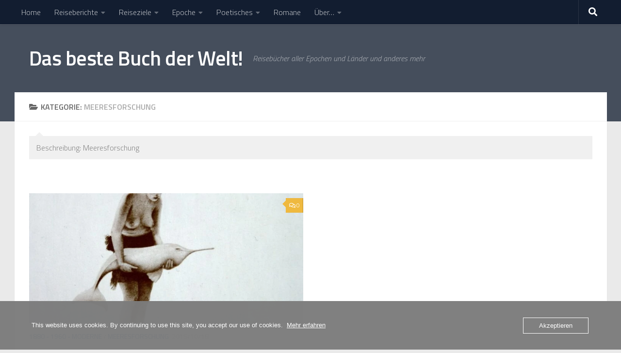

--- FILE ---
content_type: text/html; charset=UTF-8
request_url: https://dasbestebuchderwelt.de/category/fachgebiet/meeresforschung/
body_size: 19567
content:
<!DOCTYPE html>
<html class="no-js" lang="de">
<head>
  <meta charset="UTF-8">
  <meta name="viewport" content="width=device-width, initial-scale=1.0">
  <link rel="profile" href="https://gmpg.org/xfn/11" />
  <link rel="pingback" href="https://dasbestebuchderwelt.de/xmlrpc.php">

  <meta name='robots' content='index, follow, max-image-preview:large, max-snippet:-1, max-video-preview:-1' />
<script>document.documentElement.className = document.documentElement.className.replace("no-js","js");</script>

	<!-- This site is optimized with the Yoast SEO plugin v26.8 - https://yoast.com/product/yoast-seo-wordpress/ -->
	<title>Meeresforchung Archives - Das beste Buch der Welt!</title>
	<meta name="description" content="Bücher, die von Meeresforschung handeln" />
	<link rel="canonical" href="https://dasbestebuchderwelt.de/category/fachgebiet/meeresforschung/" />
	<meta property="og:locale" content="de_DE" />
	<meta property="og:type" content="article" />
	<meta property="og:title" content="Meeresforchung Archives - Das beste Buch der Welt!" />
	<meta property="og:description" content="Bücher, die von Meeresforschung handeln" />
	<meta property="og:url" content="https://dasbestebuchderwelt.de/category/fachgebiet/meeresforschung/" />
	<meta property="og:site_name" content="Das beste Buch der Welt!" />
	<meta property="og:image" content="https://usercontent.one/wp/dasbestebuchderwelt.de/wp-content/uploads/2014/04/1-imgp2994.jpg?media=1728147669" />
	<meta property="og:image:width" content="300" />
	<meta property="og:image:height" content="284" />
	<meta property="og:image:type" content="image/jpeg" />
	<meta name="twitter:card" content="summary_large_image" />
	<meta name="twitter:site" content="@goldpilz" />
	<script type="application/ld+json" class="yoast-schema-graph">{"@context":"https://schema.org","@graph":[{"@type":"CollectionPage","@id":"https://dasbestebuchderwelt.de/category/fachgebiet/meeresforschung/","url":"https://dasbestebuchderwelt.de/category/fachgebiet/meeresforschung/","name":"Meeresforchung Archives - Das beste Buch der Welt!","isPartOf":{"@id":"https://dasbestebuchderwelt.de/#website"},"primaryImageOfPage":{"@id":"https://dasbestebuchderwelt.de/category/fachgebiet/meeresforschung/#primaryimage"},"image":{"@id":"https://dasbestebuchderwelt.de/category/fachgebiet/meeresforschung/#primaryimage"},"thumbnailUrl":"https://dasbestebuchderwelt.de/wp-content/uploads/2015/10/maedchen-mit-flussdelphin-titelseite-von-der-geist-in-den-wassern.jpg","description":"Bücher, die von Meeresforschung handeln","breadcrumb":{"@id":"https://dasbestebuchderwelt.de/category/fachgebiet/meeresforschung/#breadcrumb"},"inLanguage":"de"},{"@type":"ImageObject","inLanguage":"de","@id":"https://dasbestebuchderwelt.de/category/fachgebiet/meeresforschung/#primaryimage","url":"https://dasbestebuchderwelt.de/wp-content/uploads/2015/10/maedchen-mit-flussdelphin-titelseite-von-der-geist-in-den-wassern.jpg","contentUrl":"https://dasbestebuchderwelt.de/wp-content/uploads/2015/10/maedchen-mit-flussdelphin-titelseite-von-der-geist-in-den-wassern.jpg","width":1280,"height":969,"caption":"Mädchen mit Flußdelphin - Titelseite von Der Geist in den Wassern"},{"@type":"BreadcrumbList","@id":"https://dasbestebuchderwelt.de/category/fachgebiet/meeresforschung/#breadcrumb","itemListElement":[{"@type":"ListItem","position":1,"name":"Startseite","item":"https://dasbestebuchderwelt.de/"},{"@type":"ListItem","position":2,"name":"Fachgebiet","item":"https://dasbestebuchderwelt.de/category/fachgebiet/"},{"@type":"ListItem","position":3,"name":"Meeresforschung"}]},{"@type":"WebSite","@id":"https://dasbestebuchderwelt.de/#website","url":"https://dasbestebuchderwelt.de/","name":"Das beste Buch der Welt!","description":"Reisebücher aller Epochen und Länder und anderes mehr","publisher":{"@id":"https://dasbestebuchderwelt.de/#/schema/person/dd7d86202f92b27f19add051f5d0c7c1"},"potentialAction":[{"@type":"SearchAction","target":{"@type":"EntryPoint","urlTemplate":"https://dasbestebuchderwelt.de/?s={search_term_string}"},"query-input":{"@type":"PropertyValueSpecification","valueRequired":true,"valueName":"search_term_string"}}],"inLanguage":"de"},{"@type":["Person","Organization"],"@id":"https://dasbestebuchderwelt.de/#/schema/person/dd7d86202f92b27f19add051f5d0c7c1","name":"Christian Schoen","logo":{"@id":"https://dasbestebuchderwelt.de/#/schema/person/image/"},"sameAs":["https://dasbestebuchderwelt.de","https://x.com/@goldpilz"]}]}</script>
	<!-- / Yoast SEO plugin. -->


<link rel='dns-prefetch' href='//www.googletagmanager.com' />
<link rel='dns-prefetch' href='//pagead2.googlesyndication.com' />
<link rel="alternate" type="application/rss+xml" title="Das beste Buch der Welt! &raquo; Feed" href="https://dasbestebuchderwelt.de/feed/" />
<link rel="alternate" type="application/rss+xml" title="Das beste Buch der Welt! &raquo; Kommentar-Feed" href="https://dasbestebuchderwelt.de/comments/feed/" />
<link id="hu-user-gfont" href="//fonts.googleapis.com/css?family=Titillium+Web:400,400italic,300italic,300,600&subset=latin,latin-ext" rel="stylesheet" type="text/css"><link rel="alternate" type="application/rss+xml" title="Das beste Buch der Welt! &raquo; Kategorie-Feed für Meeresforschung" href="https://dasbestebuchderwelt.de/category/fachgebiet/meeresforschung/feed/" />
<style id='wp-img-auto-sizes-contain-inline-css'>
img:is([sizes=auto i],[sizes^="auto," i]){contain-intrinsic-size:3000px 1500px}
/*# sourceURL=wp-img-auto-sizes-contain-inline-css */
</style>
<style id='wp-emoji-styles-inline-css'>

	img.wp-smiley, img.emoji {
		display: inline !important;
		border: none !important;
		box-shadow: none !important;
		height: 1em !important;
		width: 1em !important;
		margin: 0 0.07em !important;
		vertical-align: -0.1em !important;
		background: none !important;
		padding: 0 !important;
	}
/*# sourceURL=wp-emoji-styles-inline-css */
</style>
<link rel='stylesheet' id='wp-block-library-css' href='https://dasbestebuchderwelt.de/wp-includes/css/dist/block-library/style.min.css?ver=6.9' media='all' />
<style id='global-styles-inline-css'>
:root{--wp--preset--aspect-ratio--square: 1;--wp--preset--aspect-ratio--4-3: 4/3;--wp--preset--aspect-ratio--3-4: 3/4;--wp--preset--aspect-ratio--3-2: 3/2;--wp--preset--aspect-ratio--2-3: 2/3;--wp--preset--aspect-ratio--16-9: 16/9;--wp--preset--aspect-ratio--9-16: 9/16;--wp--preset--color--black: #000000;--wp--preset--color--cyan-bluish-gray: #abb8c3;--wp--preset--color--white: #ffffff;--wp--preset--color--pale-pink: #f78da7;--wp--preset--color--vivid-red: #cf2e2e;--wp--preset--color--luminous-vivid-orange: #ff6900;--wp--preset--color--luminous-vivid-amber: #fcb900;--wp--preset--color--light-green-cyan: #7bdcb5;--wp--preset--color--vivid-green-cyan: #00d084;--wp--preset--color--pale-cyan-blue: #8ed1fc;--wp--preset--color--vivid-cyan-blue: #0693e3;--wp--preset--color--vivid-purple: #9b51e0;--wp--preset--gradient--vivid-cyan-blue-to-vivid-purple: linear-gradient(135deg,rgb(6,147,227) 0%,rgb(155,81,224) 100%);--wp--preset--gradient--light-green-cyan-to-vivid-green-cyan: linear-gradient(135deg,rgb(122,220,180) 0%,rgb(0,208,130) 100%);--wp--preset--gradient--luminous-vivid-amber-to-luminous-vivid-orange: linear-gradient(135deg,rgb(252,185,0) 0%,rgb(255,105,0) 100%);--wp--preset--gradient--luminous-vivid-orange-to-vivid-red: linear-gradient(135deg,rgb(255,105,0) 0%,rgb(207,46,46) 100%);--wp--preset--gradient--very-light-gray-to-cyan-bluish-gray: linear-gradient(135deg,rgb(238,238,238) 0%,rgb(169,184,195) 100%);--wp--preset--gradient--cool-to-warm-spectrum: linear-gradient(135deg,rgb(74,234,220) 0%,rgb(151,120,209) 20%,rgb(207,42,186) 40%,rgb(238,44,130) 60%,rgb(251,105,98) 80%,rgb(254,248,76) 100%);--wp--preset--gradient--blush-light-purple: linear-gradient(135deg,rgb(255,206,236) 0%,rgb(152,150,240) 100%);--wp--preset--gradient--blush-bordeaux: linear-gradient(135deg,rgb(254,205,165) 0%,rgb(254,45,45) 50%,rgb(107,0,62) 100%);--wp--preset--gradient--luminous-dusk: linear-gradient(135deg,rgb(255,203,112) 0%,rgb(199,81,192) 50%,rgb(65,88,208) 100%);--wp--preset--gradient--pale-ocean: linear-gradient(135deg,rgb(255,245,203) 0%,rgb(182,227,212) 50%,rgb(51,167,181) 100%);--wp--preset--gradient--electric-grass: linear-gradient(135deg,rgb(202,248,128) 0%,rgb(113,206,126) 100%);--wp--preset--gradient--midnight: linear-gradient(135deg,rgb(2,3,129) 0%,rgb(40,116,252) 100%);--wp--preset--font-size--small: 13px;--wp--preset--font-size--medium: 20px;--wp--preset--font-size--large: 36px;--wp--preset--font-size--x-large: 42px;--wp--preset--spacing--20: 0.44rem;--wp--preset--spacing--30: 0.67rem;--wp--preset--spacing--40: 1rem;--wp--preset--spacing--50: 1.5rem;--wp--preset--spacing--60: 2.25rem;--wp--preset--spacing--70: 3.38rem;--wp--preset--spacing--80: 5.06rem;--wp--preset--shadow--natural: 6px 6px 9px rgba(0, 0, 0, 0.2);--wp--preset--shadow--deep: 12px 12px 50px rgba(0, 0, 0, 0.4);--wp--preset--shadow--sharp: 6px 6px 0px rgba(0, 0, 0, 0.2);--wp--preset--shadow--outlined: 6px 6px 0px -3px rgb(255, 255, 255), 6px 6px rgb(0, 0, 0);--wp--preset--shadow--crisp: 6px 6px 0px rgb(0, 0, 0);}:where(.is-layout-flex){gap: 0.5em;}:where(.is-layout-grid){gap: 0.5em;}body .is-layout-flex{display: flex;}.is-layout-flex{flex-wrap: wrap;align-items: center;}.is-layout-flex > :is(*, div){margin: 0;}body .is-layout-grid{display: grid;}.is-layout-grid > :is(*, div){margin: 0;}:where(.wp-block-columns.is-layout-flex){gap: 2em;}:where(.wp-block-columns.is-layout-grid){gap: 2em;}:where(.wp-block-post-template.is-layout-flex){gap: 1.25em;}:where(.wp-block-post-template.is-layout-grid){gap: 1.25em;}.has-black-color{color: var(--wp--preset--color--black) !important;}.has-cyan-bluish-gray-color{color: var(--wp--preset--color--cyan-bluish-gray) !important;}.has-white-color{color: var(--wp--preset--color--white) !important;}.has-pale-pink-color{color: var(--wp--preset--color--pale-pink) !important;}.has-vivid-red-color{color: var(--wp--preset--color--vivid-red) !important;}.has-luminous-vivid-orange-color{color: var(--wp--preset--color--luminous-vivid-orange) !important;}.has-luminous-vivid-amber-color{color: var(--wp--preset--color--luminous-vivid-amber) !important;}.has-light-green-cyan-color{color: var(--wp--preset--color--light-green-cyan) !important;}.has-vivid-green-cyan-color{color: var(--wp--preset--color--vivid-green-cyan) !important;}.has-pale-cyan-blue-color{color: var(--wp--preset--color--pale-cyan-blue) !important;}.has-vivid-cyan-blue-color{color: var(--wp--preset--color--vivid-cyan-blue) !important;}.has-vivid-purple-color{color: var(--wp--preset--color--vivid-purple) !important;}.has-black-background-color{background-color: var(--wp--preset--color--black) !important;}.has-cyan-bluish-gray-background-color{background-color: var(--wp--preset--color--cyan-bluish-gray) !important;}.has-white-background-color{background-color: var(--wp--preset--color--white) !important;}.has-pale-pink-background-color{background-color: var(--wp--preset--color--pale-pink) !important;}.has-vivid-red-background-color{background-color: var(--wp--preset--color--vivid-red) !important;}.has-luminous-vivid-orange-background-color{background-color: var(--wp--preset--color--luminous-vivid-orange) !important;}.has-luminous-vivid-amber-background-color{background-color: var(--wp--preset--color--luminous-vivid-amber) !important;}.has-light-green-cyan-background-color{background-color: var(--wp--preset--color--light-green-cyan) !important;}.has-vivid-green-cyan-background-color{background-color: var(--wp--preset--color--vivid-green-cyan) !important;}.has-pale-cyan-blue-background-color{background-color: var(--wp--preset--color--pale-cyan-blue) !important;}.has-vivid-cyan-blue-background-color{background-color: var(--wp--preset--color--vivid-cyan-blue) !important;}.has-vivid-purple-background-color{background-color: var(--wp--preset--color--vivid-purple) !important;}.has-black-border-color{border-color: var(--wp--preset--color--black) !important;}.has-cyan-bluish-gray-border-color{border-color: var(--wp--preset--color--cyan-bluish-gray) !important;}.has-white-border-color{border-color: var(--wp--preset--color--white) !important;}.has-pale-pink-border-color{border-color: var(--wp--preset--color--pale-pink) !important;}.has-vivid-red-border-color{border-color: var(--wp--preset--color--vivid-red) !important;}.has-luminous-vivid-orange-border-color{border-color: var(--wp--preset--color--luminous-vivid-orange) !important;}.has-luminous-vivid-amber-border-color{border-color: var(--wp--preset--color--luminous-vivid-amber) !important;}.has-light-green-cyan-border-color{border-color: var(--wp--preset--color--light-green-cyan) !important;}.has-vivid-green-cyan-border-color{border-color: var(--wp--preset--color--vivid-green-cyan) !important;}.has-pale-cyan-blue-border-color{border-color: var(--wp--preset--color--pale-cyan-blue) !important;}.has-vivid-cyan-blue-border-color{border-color: var(--wp--preset--color--vivid-cyan-blue) !important;}.has-vivid-purple-border-color{border-color: var(--wp--preset--color--vivid-purple) !important;}.has-vivid-cyan-blue-to-vivid-purple-gradient-background{background: var(--wp--preset--gradient--vivid-cyan-blue-to-vivid-purple) !important;}.has-light-green-cyan-to-vivid-green-cyan-gradient-background{background: var(--wp--preset--gradient--light-green-cyan-to-vivid-green-cyan) !important;}.has-luminous-vivid-amber-to-luminous-vivid-orange-gradient-background{background: var(--wp--preset--gradient--luminous-vivid-amber-to-luminous-vivid-orange) !important;}.has-luminous-vivid-orange-to-vivid-red-gradient-background{background: var(--wp--preset--gradient--luminous-vivid-orange-to-vivid-red) !important;}.has-very-light-gray-to-cyan-bluish-gray-gradient-background{background: var(--wp--preset--gradient--very-light-gray-to-cyan-bluish-gray) !important;}.has-cool-to-warm-spectrum-gradient-background{background: var(--wp--preset--gradient--cool-to-warm-spectrum) !important;}.has-blush-light-purple-gradient-background{background: var(--wp--preset--gradient--blush-light-purple) !important;}.has-blush-bordeaux-gradient-background{background: var(--wp--preset--gradient--blush-bordeaux) !important;}.has-luminous-dusk-gradient-background{background: var(--wp--preset--gradient--luminous-dusk) !important;}.has-pale-ocean-gradient-background{background: var(--wp--preset--gradient--pale-ocean) !important;}.has-electric-grass-gradient-background{background: var(--wp--preset--gradient--electric-grass) !important;}.has-midnight-gradient-background{background: var(--wp--preset--gradient--midnight) !important;}.has-small-font-size{font-size: var(--wp--preset--font-size--small) !important;}.has-medium-font-size{font-size: var(--wp--preset--font-size--medium) !important;}.has-large-font-size{font-size: var(--wp--preset--font-size--large) !important;}.has-x-large-font-size{font-size: var(--wp--preset--font-size--x-large) !important;}
/*# sourceURL=global-styles-inline-css */
</style>

<style id='classic-theme-styles-inline-css'>
/*! This file is auto-generated */
.wp-block-button__link{color:#fff;background-color:#32373c;border-radius:9999px;box-shadow:none;text-decoration:none;padding:calc(.667em + 2px) calc(1.333em + 2px);font-size:1.125em}.wp-block-file__button{background:#32373c;color:#fff;text-decoration:none}
/*# sourceURL=/wp-includes/css/classic-themes.min.css */
</style>
<link rel='stylesheet' id='oc_cb_css_fr-css' href='https://usercontent.one/wp/dasbestebuchderwelt.de/wp-content/plugins/onecom-themes-plugins/assets/min-css/cookie-banner-frontend.min.css?ver=5.0.1&media=1728147669' media='all' />
<link rel='stylesheet' id='hph-front-style-css' href='https://usercontent.one/wp/dasbestebuchderwelt.de/wp-content/themes/hueman-pro/addons/assets/front/css/hph-front.min.css?ver=1.4.29&media=1728147669' media='all' />
<link rel='stylesheet' id='hueman-main-style-css' href='https://usercontent.one/wp/dasbestebuchderwelt.de/wp-content/themes/hueman-pro/assets/front/css/main.css?ver=1.4.29&media=1728147669' media='all' />
<style id='hueman-main-style-inline-css'>
body { font-family:'Titillium Web', Arial, sans-serif;font-size:1.00rem }
@media only screen and (min-width: 720px) {
        .nav > li { font-size:1.00rem; }
      }
.container-inner { max-width: 1221px; }
::selection { background-color: #1e73be; }
::-moz-selection { background-color: #1e73be; }
a,
a>span.hu-external::after,
.themeform label .required,
#flexslider-featured .flex-direction-nav .flex-next:hover,
#flexslider-featured .flex-direction-nav .flex-prev:hover,
.post-hover:hover .post-title a,
.post-title a:hover,
.sidebar.s1 .post-nav li a:hover i,
.content .post-nav li a:hover i,
.post-related a:hover,
.sidebar.s1 .widget_rss ul li a,
#footer .widget_rss ul li a,
.sidebar.s1 .widget_calendar a,
#footer .widget_calendar a,
.sidebar.s1 .alx-tab .tab-item-category a,
.sidebar.s1 .alx-posts .post-item-category a,
.sidebar.s1 .alx-tab li:hover .tab-item-title a,
.sidebar.s1 .alx-tab li:hover .tab-item-comment a,
.sidebar.s1 .alx-posts li:hover .post-item-title a,
#footer .alx-tab .tab-item-category a,
#footer .alx-posts .post-item-category a,
#footer .alx-tab li:hover .tab-item-title a,
#footer .alx-tab li:hover .tab-item-comment a,
#footer .alx-posts li:hover .post-item-title a,
.comment-tabs li.active a,
.comment-awaiting-moderation,
.child-menu a:hover,
.child-menu .current_page_item > a,
.wp-pagenavi a{ color: #1e73be; }

input[type="submit"],
.themeform button[type="submit"],
.sidebar.s1 .sidebar-top,
.sidebar.s1 .sidebar-toggle,
#flexslider-featured .flex-control-nav li a.flex-active,
.post-tags a:hover,
.sidebar.s1 .widget_calendar caption,
#footer .widget_calendar caption,
.author-bio .bio-avatar:after,
.commentlist li.bypostauthor > .comment-body:after,
.commentlist li.comment-author-admin > .comment-body:after{ background-color: #1e73be; }

.post-format .format-container { border-color: #1e73be; }
.sidebar.s1 .alx-tabs-nav li.active a,
#footer .alx-tabs-nav li.active a,
.comment-tabs li.active a,
.wp-pagenavi a:hover,
.wp-pagenavi a:active,
.wp-pagenavi span.current{ border-bottom-color: #1e73be!important; }

.is-scrolled #header #nav-mobile { background-color: #454e5c; background-color: rgba(69,78,92,0.90) }
body { background-color: #eaeaea; }
/*# sourceURL=hueman-main-style-inline-css */
</style>
<link rel='stylesheet' id='dashicons-css' href='https://dasbestebuchderwelt.de/wp-includes/css/dashicons.min.css?ver=6.9' media='all' />
<link rel='stylesheet' id='a-z-listing-css' href='https://usercontent.one/wp/dasbestebuchderwelt.de/wp-content/plugins/a-z-listing/css/a-z-listing-default.css?ver=4.3.1&media=1728147669' media='all' />
<script src="https://dasbestebuchderwelt.de/wp-includes/js/jquery/jquery.min.js?ver=3.7.1" id="jquery-core-js"></script>
<script src="https://dasbestebuchderwelt.de/wp-includes/js/jquery/jquery-migrate.min.js?ver=3.4.1" id="jquery-migrate-js"></script>
<script src="https://usercontent.one/wp/dasbestebuchderwelt.de/wp-content/themes/hueman-pro/assets/front/js/libs/mobile-detect.min.js?ver=1.4.29&media=1728147669" id="mobile-detect-js" defer></script>
<link rel="https://api.w.org/" href="https://dasbestebuchderwelt.de/wp-json/" /><link rel="alternate" title="JSON" type="application/json" href="https://dasbestebuchderwelt.de/wp-json/wp/v2/categories/727" /><link rel="EditURI" type="application/rsd+xml" title="RSD" href="https://dasbestebuchderwelt.de/xmlrpc.php?rsd" />
<meta name="generator" content="WordPress 6.9" />
<meta name="generator" content="Site Kit by Google 1.171.0" /><style>[class*=" icon-oc-"],[class^=icon-oc-]{speak:none;font-style:normal;font-weight:400;font-variant:normal;text-transform:none;line-height:1;-webkit-font-smoothing:antialiased;-moz-osx-font-smoothing:grayscale}.icon-oc-one-com-white-32px-fill:before{content:"901"}.icon-oc-one-com:before{content:"900"}#one-com-icon,.toplevel_page_onecom-wp .wp-menu-image{speak:none;display:flex;align-items:center;justify-content:center;text-transform:none;line-height:1;-webkit-font-smoothing:antialiased;-moz-osx-font-smoothing:grayscale}.onecom-wp-admin-bar-item>a,.toplevel_page_onecom-wp>.wp-menu-name{font-size:16px;font-weight:400;line-height:1}.toplevel_page_onecom-wp>.wp-menu-name img{width:69px;height:9px;}.wp-submenu-wrap.wp-submenu>.wp-submenu-head>img{width:88px;height:auto}.onecom-wp-admin-bar-item>a img{height:7px!important}.onecom-wp-admin-bar-item>a img,.toplevel_page_onecom-wp>.wp-menu-name img{opacity:.8}.onecom-wp-admin-bar-item.hover>a img,.toplevel_page_onecom-wp.wp-has-current-submenu>.wp-menu-name img,li.opensub>a.toplevel_page_onecom-wp>.wp-menu-name img{opacity:1}#one-com-icon:before,.onecom-wp-admin-bar-item>a:before,.toplevel_page_onecom-wp>.wp-menu-image:before{content:'';position:static!important;background-color:rgba(240,245,250,.4);border-radius:102px;width:18px;height:18px;padding:0!important}.onecom-wp-admin-bar-item>a:before{width:14px;height:14px}.onecom-wp-admin-bar-item.hover>a:before,.toplevel_page_onecom-wp.opensub>a>.wp-menu-image:before,.toplevel_page_onecom-wp.wp-has-current-submenu>.wp-menu-image:before{background-color:#76b82a}.onecom-wp-admin-bar-item>a{display:inline-flex!important;align-items:center;justify-content:center}#one-com-logo-wrapper{font-size:4em}#one-com-icon{vertical-align:middle}.imagify-welcome{display:none !important;}</style><script>document.createElement( "picture" );if(!window.HTMLPictureElement && document.addEventListener) {window.addEventListener("DOMContentLoaded", function() {var s = document.createElement("script");s.src = "https://usercontent.one/wp/dasbestebuchderwelt.de/wp-content/plugins/webp-express/js/picturefill.min.js";document.body?media=1728147669.appendChild(s);});}</script>    <link rel="preload" as="font" type="font/woff2" href="https://usercontent.one/wp/dasbestebuchderwelt.de/wp-content/themes/hueman-pro/assets/front/webfonts/fa-brands-400.woff2?v=5.15.2&media=1728147669" crossorigin="anonymous"/>
    <link rel="preload" as="font" type="font/woff2" href="https://usercontent.one/wp/dasbestebuchderwelt.de/wp-content/themes/hueman-pro/assets/front/webfonts/fa-regular-400.woff2?v=5.15.2&media=1728147669" crossorigin="anonymous"/>
    <link rel="preload" as="font" type="font/woff2" href="https://usercontent.one/wp/dasbestebuchderwelt.de/wp-content/themes/hueman-pro/assets/front/webfonts/fa-solid-900.woff2?v=5.15.2&media=1728147669" crossorigin="anonymous"/>
  <!--[if lt IE 9]>
<script src="https://usercontent.one/wp/dasbestebuchderwelt.de/wp-content/themes/hueman-pro/assets/front/js/ie/html5shiv-printshiv.min.js?media=1728147669"></script>
<script src="https://usercontent.one/wp/dasbestebuchderwelt.de/wp-content/themes/hueman-pro/assets/front/js/ie/selectivizr.js?media=1728147669"></script>
<![endif]-->

<!-- Durch Site Kit hinzugefügte Google AdSense Metatags -->
<meta name="google-adsense-platform-account" content="ca-host-pub-2644536267352236">
<meta name="google-adsense-platform-domain" content="sitekit.withgoogle.com">
<!-- Beende durch Site Kit hinzugefügte Google AdSense Metatags -->
<!-- Es ist keine amphtml-Version verfügbar für diese URL. -->
<!-- Von Site Kit hinzugefügtes Google-AdSense-Snippet -->
<script async src="https://pagead2.googlesyndication.com/pagead/js/adsbygoogle.js?client=ca-pub-8857261194681255&amp;host=ca-host-pub-2644536267352236" crossorigin="anonymous"></script>

<!-- Ende des von Site Kit hinzugefügten Google-AdSense-Snippets -->
<!-- Global site tag (gtag.js) - Google Analytics -->
<script async src="https://www.googletagmanager.com/gtag/js?id=G-2P269B6JWF"></script>
<script>
  window.dataLayer = window.dataLayer || [];
  function gtag(){dataLayer.push(arguments);}
  gtag('js', new Date());

  gtag('config', 'G-2P269B6JWF');
</script><link rel="icon" href="https://usercontent.one/wp/dasbestebuchderwelt.de/wp-content/uploads/2013/02/cropped-favicon-32x32.gif?media=1728147669" sizes="32x32" />
<link rel="icon" href="https://usercontent.one/wp/dasbestebuchderwelt.de/wp-content/uploads/2013/02/cropped-favicon-192x192.gif?media=1728147669" sizes="192x192" />
<link rel="apple-touch-icon" href="https://usercontent.one/wp/dasbestebuchderwelt.de/wp-content/uploads/2013/02/cropped-favicon-180x180.gif?media=1728147669" />
<meta name="msapplication-TileImage" content="https://usercontent.one/wp/dasbestebuchderwelt.de/wp-content/uploads/2013/02/cropped-favicon-270x270.gif?media=1728147669" />
		<style id="wp-custom-css">
			.wp-block-quote.is-style-large {
    margin: 30px 0 65px;
    padding: 3em 1em;
}
.entry.excerpt {
     color: black;
}
body{color: black;}
.wp-block-advanced-gutenberg-blocks-clicktotweet__content {
    background: #e9eff3;
    padding: 1.3em 4em 1.3em 1.3em;
    color: #191e23;
    font-size: 1.3em;
    border-top-right-radius: 3px;
    border-top-left-radius: 3px;
}
.clicktotweet_green {
	background: greenyellow;
    padding: 1.3em 4em 1.3em 1.3em;
    color: #191e23;
    font-size: 1.3em;
    border-top-right-radius: 3px;
    border-top-left-radius: 3px;
}
#eu-cookie-law {
    background-color: #d20000;
    border: 1px solid #dedede;
    color: #eee;
    font-size: 12px;
    line-height: 1.5;
    overflow: hidden;
    padding: 6px 6px 6px 15px;
    position: relative;
}

.wpp-list li {
    overflow: hidden;
    float: none;
    clear: both;
    margin-top: 5px;
}
.wp-block-embed  {
		background: green;
    padding: 1.3em 1.3em 1.3em 1.3em;
    color: red;
	  background-color: lightskyblue ;
    border: 2px dashed grey ;
border: 1;
}
img, h2, h3, h4, h5 h6 {
    margin-top: 40px;
    padding: 0;
    border: 0;
    font: inherit;
    vertical-align: baseline;
}		</style>
		            <style id="appearing-animation-css" type="text/css">
                   /* Bottom to top keyframes */
                  @-webkit-keyframes btt-fade-in {
                        from{ -webkit-transform: translate3d(0, 100%, 0); opacity: 0; }
                        99% { -webkit-transform: translate3d(0, 0, 0); }
                        to { opacity: 1; }
                  }
                  @-moz-keyframes btt-fade-in {
                        from{ -moz-transform: translate3d(0, 100%, 0); opacity: 0; }
                        99% { -moz-transform: translate3d(0, 0, 0); }
                        to { opacity: 1; }
                  }

                  @-o-keyframes btt-fade-in {
                        from{ -o-transform: translate3d(0, 100%, 0); opacity: 0; }
                        99% { -o-transform: translate3d(0, 0, 0); }
                        to { opacity: 1; }
                  }

                  @keyframes btt-fade-in {
                        from { transform: translate3d(0, 100%, 0); opacity: 0; }
                        99% { transform: translate3d(0, 0, 0); }
                        to { opacity: 1; }
                  }
                  /*
                  * Hack: since ie11 doesn't animate 3d transforms in the right way
                  * with this specific vendor we override the non prefixes keyframes btt-in
                  * only for ms
                  */
                  @-ms-keyframes btt-fade-in {
                        from { transform: translate(0, 100%);  opacity: 0; }
                        99% { transform: translate(0, 0); }
                        to { opacity: 1; }
                  }



                  /* to allow the post-inner border and box shadow */
                  #grid-wrapper .grid-item  { overflow: visible; }

                  /* apply the overflow hidden to the post-inner as we had to remove from the article.grid-item
                  * see rule above
                  */
                  #grid-wrapper .post-row  {  overflow: hidden; }
                  /* apply the overflow hidden to the post-inner as we had to remove from the article.grid-item
                  * see rule above
                  */
                  #grid-wrapper .grid-item .post-inner {
                        overflow: hidden;
                        opacity: 0;
                        -webkit-animation-duration: 0.8s;
                           -moz-animation-duration: 0.8s;
                             -o-animation-duration: 0.8s;
                                animation-duration: 0.8s;
                        -webkit-perspective: 1000;
                        -webkit-backface-visibility: hidden;
                           -moz-backface-visibility: hidden;
                             -o-backface-visibility: hidden;
                            -ms-backface-visibility: hidden;
                                backface-visibility: hidden;
                  -webkit-animation-timing-function: ease-in-out;
                     -moz-animation-timing-function: ease-in-out;
                       -o-animation-timing-function: ease-in-out;
                          animation-timing-function: ease-in-out;
                        -webkit-animation-fill-mode: forwards;
                           -moz-animation-fill-mode: forwards;
                             -o-animation-fill-mode: forwards;
                                animation-fill-mode: forwards;
                  }

                  /*
                  * Consider to use modernizr for feature detection
                  */
                  .no-cssanimations #grid-wrapper .grid-item .post-inner { opacity: 1;}

                  /*
                  * .start_animation here is "hardcoded",
                  * we might want to have different animations in the future
                  */
                  #grid-wrapper .grid-item .post-inner.start_animation {
                        -webkit-animation-name: btt-fade-in;
                           -moz-animation-name: btt-fade-in;
                             -o-animation-name: btt-fade-in;
                                animation-name: btt-fade-in;
                                overflow: hidden;
                  }

                  #grid-wrapper .grid-item .post-inner.end_animation {opacity: 1;}

            </style>
                        <style id="grids-css" type="text/css">
                .post-list .grid-item {float: left; }
                .cols-1 .grid-item { width: 100%; }
                .cols-2 .grid-item { width: 50%; }
                .cols-3 .grid-item { width: 33.3%; }
                .cols-4 .grid-item { width: 25%; }
                @media only screen and (max-width: 719px) {
                      #grid-wrapper .grid-item{
                        width: 100%;
                      }
                }
            </style>
                        <style id="infinite-css" type="text/css">

                  #grid-wrapper.post-list.group [class*="infinite-view-"] {
                        float: left;
                        width: 100%;
                  }


                  /* reset */
                  .post-list [class*="infinite-view-"] .post-row:last-child {
                      border-bottom: 1px solid #eee;
                      margin-bottom: 30px;
                  }

                  .post-list [class*="infinite-view-"]:last-of-type .post-row:last-child {
                      border-width: 0px;
                      margin-bottom: 0px;
                  }

                  /* add a little space at the bottom for the infinite handle button displayed in absolute positioning */
                  .hu-infinite-scroll-on #grid-wrapper {
                    padding-bottom: 50px;
                  }
                  #infinite-handle {
                      text-align: center;
                      width: 100%;
                      position: absolute;
                      bottom: 30px;
                  }
                  #infinite-handle .btn-skin {
                    background-color: #1e73be;
                  }
                  #infinite-handle a {
                      text-transform: uppercase;
                      font-size: 0.9em;
                  }
                  #infinite-handle a:hover{
                    color: #fff;
                    text-decoration: underline;
                  }

            </style>
            </head>

<body data-rsssl=1 class="archive category category-meeresforschung category-727 wp-embed-responsive wp-theme-hueman-pro col-1c full-width topbar-enabled header-desktop-sticky header-mobile-sticky hu-fa-not-loaded hueman-pro-1-4-29 unknown hu-infinite-scroll-on">
<div id="wrapper">
  <a class="screen-reader-text skip-link" href="#content">Unter dem Inhalt</a>
  
  <header id="header" class="top-menu-mobile-on one-mobile-menu top_menu header-ads-desktop  topbar-transparent no-header-img">
        <nav class="nav-container group mobile-menu mobile-sticky " id="nav-mobile" data-menu-id="header-1">
  <div class="mobile-title-logo-in-header"><p class="site-title">                  <a class="custom-logo-link" href="https://dasbestebuchderwelt.de/" rel="home" title="Das beste Buch der Welt! | Startseite">Das beste Buch der Welt!</a>                </p></div>
        
                    <!-- <div class="ham__navbar-toggler collapsed" aria-expanded="false">
          <div class="ham__navbar-span-wrapper">
            <span class="ham-toggler-menu__span"></span>
          </div>
        </div> -->
        <button class="ham__navbar-toggler-two collapsed" title="Menu" aria-expanded="false">
          <span class="ham__navbar-span-wrapper">
            <span class="line line-1"></span>
            <span class="line line-2"></span>
            <span class="line line-3"></span>
          </span>
        </button>
            
      <div class="nav-text"></div>
      <div class="nav-wrap container">
                  <ul class="nav container-inner group mobile-search">
                            <li>
                  <form role="search" method="get" class="search-form" action="https://dasbestebuchderwelt.de/">
				<label>
					<span class="screen-reader-text">Suche nach:</span>
					<input type="search" class="search-field" placeholder="Suchen …" value="" name="s" />
				</label>
				<input type="submit" class="search-submit" value="Suchen" />
			</form>                </li>
                      </ul>
                <ul id="menu-menue" class="nav container-inner group"><li id="menu-item-7142" class="menu-item menu-item-type-custom menu-item-object-custom menu-item-home menu-item-7142"><a href="https://dasbestebuchderwelt.de">Home</a></li>
<li id="menu-item-567" class="menu-item menu-item-type-taxonomy menu-item-object-category menu-item-has-children menu-item-567"><a href="https://dasbestebuchderwelt.de/category/reise/">Reiseberichte</a>
<ul class="sub-menu">
	<li id="menu-item-4795" class="menu-item menu-item-type-taxonomy menu-item-object-category menu-item-4795"><a href="https://dasbestebuchderwelt.de/category/reise/abenteuerreise/">Abenteuerreise</a></li>
	<li id="menu-item-4796" class="menu-item menu-item-type-taxonomy menu-item-object-category menu-item-4796"><a href="https://dasbestebuchderwelt.de/category/reise/entdeckungsreise/">Entdeckungsreise</a></li>
	<li id="menu-item-4797" class="menu-item menu-item-type-taxonomy menu-item-object-category menu-item-4797"><a href="https://dasbestebuchderwelt.de/category/reise/expedition/">Expedition</a></li>
	<li id="menu-item-4798" class="menu-item menu-item-type-taxonomy menu-item-object-category menu-item-4798"><a href="https://dasbestebuchderwelt.de/category/reise/forschungsreise/">Forschungsreise</a></li>
	<li id="menu-item-4799" class="menu-item menu-item-type-taxonomy menu-item-object-category menu-item-4799"><a href="https://dasbestebuchderwelt.de/category/reise/pilgerreise/">Pilgerreise</a></li>
	<li id="menu-item-4800" class="menu-item menu-item-type-taxonomy menu-item-object-category menu-item-4800"><a href="https://dasbestebuchderwelt.de/category/reise/studienreise/">Studienreise</a></li>
</ul>
</li>
<li id="menu-item-4871" class="menu-item menu-item-type-taxonomy menu-item-object-category menu-item-has-children menu-item-4871"><a href="https://dasbestebuchderwelt.de/category/reiseziel/">Reiseziele</a>
<ul class="sub-menu">
	<li id="menu-item-4872" class="menu-item menu-item-type-taxonomy menu-item-object-category menu-item-4872"><a href="https://dasbestebuchderwelt.de/category/reiseziel/afrika/">Afrika</a></li>
	<li id="menu-item-4873" class="menu-item menu-item-type-taxonomy menu-item-object-category menu-item-4873"><a href="https://dasbestebuchderwelt.de/category/reiseziel/asien/">Asien</a></li>
	<li id="menu-item-4874" class="menu-item menu-item-type-taxonomy menu-item-object-category menu-item-4874"><a href="https://dasbestebuchderwelt.de/category/reiseziel/europa/">Europa</a></li>
	<li id="menu-item-4876" class="menu-item menu-item-type-taxonomy menu-item-object-category menu-item-4876"><a href="https://dasbestebuchderwelt.de/category/reiseziel/nordamerika/">Nordamerika</a></li>
	<li id="menu-item-4875" class="menu-item menu-item-type-taxonomy menu-item-object-category menu-item-4875"><a href="https://dasbestebuchderwelt.de/category/reiseziel/mittelamerika/">Mittelamerika</a></li>
	<li id="menu-item-4877" class="menu-item menu-item-type-taxonomy menu-item-object-category menu-item-4877"><a href="https://dasbestebuchderwelt.de/category/reiseziel/suedamerika/">Südamerika</a></li>
	<li id="menu-item-4878" class="menu-item menu-item-type-taxonomy menu-item-object-category menu-item-4878"><a href="https://dasbestebuchderwelt.de/category/reiseziel/weltreise/">Weltreise</a></li>
</ul>
</li>
<li id="menu-item-4861" class="menu-item menu-item-type-taxonomy menu-item-object-category menu-item-has-children menu-item-4861"><a href="https://dasbestebuchderwelt.de/category/epoche/">Epoche</a>
<ul class="sub-menu">
	<li id="menu-item-4863" class="menu-item menu-item-type-taxonomy menu-item-object-category menu-item-4863"><a href="https://dasbestebuchderwelt.de/category/epoche/antike/">&#8211; 500 n. Chr. &#8211; Antike</a></li>
	<li id="menu-item-4866" class="menu-item menu-item-type-taxonomy menu-item-object-category menu-item-4866"><a href="https://dasbestebuchderwelt.de/category/epoche/mittelalter/">500 n.Chr. &#8211; 1450 &#8211; Mittelalter</a></li>
	<li id="menu-item-4869" class="menu-item menu-item-type-taxonomy menu-item-object-category menu-item-4869"><a href="https://dasbestebuchderwelt.de/category/epoche/renaissance/">1450 &#8211; 1600 &#8211; Renaissance</a></li>
	<li id="menu-item-4865" class="menu-item menu-item-type-taxonomy menu-item-object-category menu-item-4865"><a href="https://dasbestebuchderwelt.de/category/epoche/barock/">1600 &#8211; 1720 &#8211; Barock</a></li>
	<li id="menu-item-4864" class="menu-item menu-item-type-taxonomy menu-item-object-category menu-item-4864"><a href="https://dasbestebuchderwelt.de/category/epoche/aufklaerung/">1720 &#8211; 1800 &#8211; Aufklärung</a></li>
	<li id="menu-item-4870" class="menu-item menu-item-type-taxonomy menu-item-object-category menu-item-4870"><a href="https://dasbestebuchderwelt.de/category/epoche/romantik/">1800 &#8211; 1880 &#8211; Romantik</a></li>
	<li id="menu-item-4867" class="menu-item menu-item-type-taxonomy menu-item-object-category menu-item-4867"><a href="https://dasbestebuchderwelt.de/category/epoche/moderne/">1880 &#8211; 1960 &#8211; Moderne</a></li>
	<li id="menu-item-4868" class="menu-item menu-item-type-taxonomy menu-item-object-category menu-item-4868"><a href="https://dasbestebuchderwelt.de/category/epoche/postmoderne/">1960 &#8211; 2000 &#8211; Postmoderne</a></li>
	<li id="menu-item-4862" class="menu-item menu-item-type-taxonomy menu-item-object-category menu-item-4862"><a href="https://dasbestebuchderwelt.de/category/epoche/aktuell/">2000 &#8211; bis heute</a></li>
</ul>
</li>
<li id="menu-item-7143" class="menu-item menu-item-type-taxonomy menu-item-object-category menu-item-has-children menu-item-7143"><a href="https://dasbestebuchderwelt.de/category/literatur/gedicht/">Poetisches</a>
<ul class="sub-menu">
	<li id="menu-item-4882" class="menu-item menu-item-type-post_type menu-item-object-page menu-item-4882"><a href="https://dasbestebuchderwelt.de/sprueche-und-zitate-zum-reisen/">Die 100 besten Sprüche und Zitate zum Reisen – Reisezitate – Top 100</a></li>
	<li id="menu-item-7147" class="menu-item menu-item-type-post_type menu-item-object-post menu-item-7147"><a href="https://dasbestebuchderwelt.de/reisegedichte-zum-welttag-der-poesie/">Fünf lustige Reisegedichte</a></li>
	<li id="menu-item-7849" class="menu-item menu-item-type-post_type menu-item-object-post menu-item-7849"><a href="https://dasbestebuchderwelt.de/ernsthafte-reisegedichte-gedichte-zum-reisen/">Sechs wundervolle Reisegedichte – Gedichte zum Reisen</a></li>
	<li id="menu-item-7146" class="menu-item menu-item-type-post_type menu-item-object-post menu-item-7146"><a href="https://dasbestebuchderwelt.de/ein-reisegedicht-die-ameisen-von-joachim-ringelnatz/">Ein Reisegedicht: Die Ameisen von Joachim Ringelnatz</a></li>
	<li id="menu-item-7144" class="menu-item menu-item-type-post_type menu-item-object-post menu-item-7144"><a href="https://dasbestebuchderwelt.de/herbstgedichte-gedichte-zum-herbst/">Wann beginnt der Herbst? Herbstgedichte – Sprüche und Gedichte zum Herbst</a></li>
	<li id="menu-item-7850" class="menu-item menu-item-type-post_type menu-item-object-post menu-item-7850"><a href="https://dasbestebuchderwelt.de/winter-lustige-gedichte/">Winter – Fünf lustige Gedichte</a></li>
	<li id="menu-item-7145" class="menu-item menu-item-type-post_type menu-item-object-post menu-item-7145"><a href="https://dasbestebuchderwelt.de/ein-reisegedicht-im-auto-ueber-land-erich-kaestner/">Ein Reisegedicht: Im Auto über Land –  Erich Kästner</a></li>
	<li id="menu-item-7112" class="menu-item menu-item-type-post_type menu-item-object-page menu-item-7112"><a href="https://dasbestebuchderwelt.de/die-20-besten-spruche-und-zitate-zu-sprache-sprechen-und-reden/">Die 20 besten Sprüche und Zitate zu Sprache, Sprechen und Reden – Top 20</a></li>
</ul>
</li>
<li id="menu-item-566" class="menu-item menu-item-type-taxonomy menu-item-object-category menu-item-566"><a href="https://dasbestebuchderwelt.de/category/literatur/roman/">Romane</a></li>
<li id="menu-item-4806" class="menu-item menu-item-type-post_type menu-item-object-page menu-item-has-children menu-item-4806"><a href="https://dasbestebuchderwelt.de/beste-buch-welt-zielsetzung/">Über&#8230;</a>
<ul class="sub-menu">
	<li id="menu-item-4810" class="menu-item menu-item-type-post_type menu-item-object-page menu-item-4810"><a href="https://dasbestebuchderwelt.de/ueber-mich-das-beste-buch-christian-schoen/">Über mich</a></li>
	<li id="menu-item-4879" class="menu-item menu-item-type-post_type menu-item-object-page menu-item-4879"><a href="https://dasbestebuchderwelt.de/beste-buch-welt-zielsetzung/">Um was es hier geht…</a></li>
	<li id="menu-item-6036" class="menu-item menu-item-type-post_type menu-item-object-page menu-item-6036"><a href="https://dasbestebuchderwelt.de/html-sitemap-von-das-beste-buch-der-welt/">Inhaltsverzeichnis</a></li>
	<li id="menu-item-4811" class="menu-item menu-item-type-post_type menu-item-object-page menu-item-privacy-policy menu-item-4811"><a rel="privacy-policy" href="https://dasbestebuchderwelt.de/datenschutzerklaerung/">Datenschutz</a></li>
	<li id="menu-item-4812" class="menu-item menu-item-type-post_type menu-item-object-page menu-item-4812"><a href="https://dasbestebuchderwelt.de/impressum-das-beste-buch-der-welt/">Impressum</a></li>
	<li id="menu-item-4809" class="menu-item menu-item-type-post_type menu-item-object-page menu-item-4809"><a href="https://dasbestebuchderwelt.de/links-2/">Nützliche Links</a></li>
</ul>
</li>
</ul>      </div>
</nav><!--/#nav-topbar-->  
        <nav class="nav-container group desktop-menu desktop-sticky " id="nav-topbar" data-menu-id="header-2">
    <div class="nav-text"></div>
  <div class="topbar-toggle-down">
    <i class="fas fa-angle-double-down" aria-hidden="true" data-toggle="down" title="Erweitertes Menü"></i>
    <i class="fas fa-angle-double-up" aria-hidden="true" data-toggle="up" title="Einklapp-Menü"></i>
  </div>
  <div class="nav-wrap container">
    <ul id="menu-menue-1" class="nav container-inner group"><li class="menu-item menu-item-type-custom menu-item-object-custom menu-item-home menu-item-7142"><a href="https://dasbestebuchderwelt.de">Home</a></li>
<li class="menu-item menu-item-type-taxonomy menu-item-object-category menu-item-has-children menu-item-567"><a href="https://dasbestebuchderwelt.de/category/reise/">Reiseberichte</a>
<ul class="sub-menu">
	<li class="menu-item menu-item-type-taxonomy menu-item-object-category menu-item-4795"><a href="https://dasbestebuchderwelt.de/category/reise/abenteuerreise/">Abenteuerreise</a></li>
	<li class="menu-item menu-item-type-taxonomy menu-item-object-category menu-item-4796"><a href="https://dasbestebuchderwelt.de/category/reise/entdeckungsreise/">Entdeckungsreise</a></li>
	<li class="menu-item menu-item-type-taxonomy menu-item-object-category menu-item-4797"><a href="https://dasbestebuchderwelt.de/category/reise/expedition/">Expedition</a></li>
	<li class="menu-item menu-item-type-taxonomy menu-item-object-category menu-item-4798"><a href="https://dasbestebuchderwelt.de/category/reise/forschungsreise/">Forschungsreise</a></li>
	<li class="menu-item menu-item-type-taxonomy menu-item-object-category menu-item-4799"><a href="https://dasbestebuchderwelt.de/category/reise/pilgerreise/">Pilgerreise</a></li>
	<li class="menu-item menu-item-type-taxonomy menu-item-object-category menu-item-4800"><a href="https://dasbestebuchderwelt.de/category/reise/studienreise/">Studienreise</a></li>
</ul>
</li>
<li class="menu-item menu-item-type-taxonomy menu-item-object-category menu-item-has-children menu-item-4871"><a href="https://dasbestebuchderwelt.de/category/reiseziel/">Reiseziele</a>
<ul class="sub-menu">
	<li class="menu-item menu-item-type-taxonomy menu-item-object-category menu-item-4872"><a href="https://dasbestebuchderwelt.de/category/reiseziel/afrika/">Afrika</a></li>
	<li class="menu-item menu-item-type-taxonomy menu-item-object-category menu-item-4873"><a href="https://dasbestebuchderwelt.de/category/reiseziel/asien/">Asien</a></li>
	<li class="menu-item menu-item-type-taxonomy menu-item-object-category menu-item-4874"><a href="https://dasbestebuchderwelt.de/category/reiseziel/europa/">Europa</a></li>
	<li class="menu-item menu-item-type-taxonomy menu-item-object-category menu-item-4876"><a href="https://dasbestebuchderwelt.de/category/reiseziel/nordamerika/">Nordamerika</a></li>
	<li class="menu-item menu-item-type-taxonomy menu-item-object-category menu-item-4875"><a href="https://dasbestebuchderwelt.de/category/reiseziel/mittelamerika/">Mittelamerika</a></li>
	<li class="menu-item menu-item-type-taxonomy menu-item-object-category menu-item-4877"><a href="https://dasbestebuchderwelt.de/category/reiseziel/suedamerika/">Südamerika</a></li>
	<li class="menu-item menu-item-type-taxonomy menu-item-object-category menu-item-4878"><a href="https://dasbestebuchderwelt.de/category/reiseziel/weltreise/">Weltreise</a></li>
</ul>
</li>
<li class="menu-item menu-item-type-taxonomy menu-item-object-category menu-item-has-children menu-item-4861"><a href="https://dasbestebuchderwelt.de/category/epoche/">Epoche</a>
<ul class="sub-menu">
	<li class="menu-item menu-item-type-taxonomy menu-item-object-category menu-item-4863"><a href="https://dasbestebuchderwelt.de/category/epoche/antike/">&#8211; 500 n. Chr. &#8211; Antike</a></li>
	<li class="menu-item menu-item-type-taxonomy menu-item-object-category menu-item-4866"><a href="https://dasbestebuchderwelt.de/category/epoche/mittelalter/">500 n.Chr. &#8211; 1450 &#8211; Mittelalter</a></li>
	<li class="menu-item menu-item-type-taxonomy menu-item-object-category menu-item-4869"><a href="https://dasbestebuchderwelt.de/category/epoche/renaissance/">1450 &#8211; 1600 &#8211; Renaissance</a></li>
	<li class="menu-item menu-item-type-taxonomy menu-item-object-category menu-item-4865"><a href="https://dasbestebuchderwelt.de/category/epoche/barock/">1600 &#8211; 1720 &#8211; Barock</a></li>
	<li class="menu-item menu-item-type-taxonomy menu-item-object-category menu-item-4864"><a href="https://dasbestebuchderwelt.de/category/epoche/aufklaerung/">1720 &#8211; 1800 &#8211; Aufklärung</a></li>
	<li class="menu-item menu-item-type-taxonomy menu-item-object-category menu-item-4870"><a href="https://dasbestebuchderwelt.de/category/epoche/romantik/">1800 &#8211; 1880 &#8211; Romantik</a></li>
	<li class="menu-item menu-item-type-taxonomy menu-item-object-category menu-item-4867"><a href="https://dasbestebuchderwelt.de/category/epoche/moderne/">1880 &#8211; 1960 &#8211; Moderne</a></li>
	<li class="menu-item menu-item-type-taxonomy menu-item-object-category menu-item-4868"><a href="https://dasbestebuchderwelt.de/category/epoche/postmoderne/">1960 &#8211; 2000 &#8211; Postmoderne</a></li>
	<li class="menu-item menu-item-type-taxonomy menu-item-object-category menu-item-4862"><a href="https://dasbestebuchderwelt.de/category/epoche/aktuell/">2000 &#8211; bis heute</a></li>
</ul>
</li>
<li class="menu-item menu-item-type-taxonomy menu-item-object-category menu-item-has-children menu-item-7143"><a href="https://dasbestebuchderwelt.de/category/literatur/gedicht/">Poetisches</a>
<ul class="sub-menu">
	<li class="menu-item menu-item-type-post_type menu-item-object-page menu-item-4882"><a href="https://dasbestebuchderwelt.de/sprueche-und-zitate-zum-reisen/">Die 100 besten Sprüche und Zitate zum Reisen – Reisezitate – Top 100</a></li>
	<li class="menu-item menu-item-type-post_type menu-item-object-post menu-item-7147"><a href="https://dasbestebuchderwelt.de/reisegedichte-zum-welttag-der-poesie/">Fünf lustige Reisegedichte</a></li>
	<li class="menu-item menu-item-type-post_type menu-item-object-post menu-item-7849"><a href="https://dasbestebuchderwelt.de/ernsthafte-reisegedichte-gedichte-zum-reisen/">Sechs wundervolle Reisegedichte – Gedichte zum Reisen</a></li>
	<li class="menu-item menu-item-type-post_type menu-item-object-post menu-item-7146"><a href="https://dasbestebuchderwelt.de/ein-reisegedicht-die-ameisen-von-joachim-ringelnatz/">Ein Reisegedicht: Die Ameisen von Joachim Ringelnatz</a></li>
	<li class="menu-item menu-item-type-post_type menu-item-object-post menu-item-7144"><a href="https://dasbestebuchderwelt.de/herbstgedichte-gedichte-zum-herbst/">Wann beginnt der Herbst? Herbstgedichte – Sprüche und Gedichte zum Herbst</a></li>
	<li class="menu-item menu-item-type-post_type menu-item-object-post menu-item-7850"><a href="https://dasbestebuchderwelt.de/winter-lustige-gedichte/">Winter – Fünf lustige Gedichte</a></li>
	<li class="menu-item menu-item-type-post_type menu-item-object-post menu-item-7145"><a href="https://dasbestebuchderwelt.de/ein-reisegedicht-im-auto-ueber-land-erich-kaestner/">Ein Reisegedicht: Im Auto über Land –  Erich Kästner</a></li>
	<li class="menu-item menu-item-type-post_type menu-item-object-page menu-item-7112"><a href="https://dasbestebuchderwelt.de/die-20-besten-spruche-und-zitate-zu-sprache-sprechen-und-reden/">Die 20 besten Sprüche und Zitate zu Sprache, Sprechen und Reden – Top 20</a></li>
</ul>
</li>
<li class="menu-item menu-item-type-taxonomy menu-item-object-category menu-item-566"><a href="https://dasbestebuchderwelt.de/category/literatur/roman/">Romane</a></li>
<li class="menu-item menu-item-type-post_type menu-item-object-page menu-item-has-children menu-item-4806"><a href="https://dasbestebuchderwelt.de/beste-buch-welt-zielsetzung/">Über&#8230;</a>
<ul class="sub-menu">
	<li class="menu-item menu-item-type-post_type menu-item-object-page menu-item-4810"><a href="https://dasbestebuchderwelt.de/ueber-mich-das-beste-buch-christian-schoen/">Über mich</a></li>
	<li class="menu-item menu-item-type-post_type menu-item-object-page menu-item-4879"><a href="https://dasbestebuchderwelt.de/beste-buch-welt-zielsetzung/">Um was es hier geht…</a></li>
	<li class="menu-item menu-item-type-post_type menu-item-object-page menu-item-6036"><a href="https://dasbestebuchderwelt.de/html-sitemap-von-das-beste-buch-der-welt/">Inhaltsverzeichnis</a></li>
	<li class="menu-item menu-item-type-post_type menu-item-object-page menu-item-privacy-policy menu-item-4811"><a rel="privacy-policy" href="https://dasbestebuchderwelt.de/datenschutzerklaerung/">Datenschutz</a></li>
	<li class="menu-item menu-item-type-post_type menu-item-object-page menu-item-4812"><a href="https://dasbestebuchderwelt.de/impressum-das-beste-buch-der-welt/">Impressum</a></li>
	<li class="menu-item menu-item-type-post_type menu-item-object-page menu-item-4809"><a href="https://dasbestebuchderwelt.de/links-2/">Nützliche Links</a></li>
</ul>
</li>
</ul>  </div>
      <div id="topbar-header-search" class="container">
      <div class="container-inner">
        <button class="toggle-search"><i class="fas fa-search"></i></button>
        <div class="search-expand">
          <div class="search-expand-inner"><form role="search" method="get" class="search-form" action="https://dasbestebuchderwelt.de/">
				<label>
					<span class="screen-reader-text">Suche nach:</span>
					<input type="search" class="search-field" placeholder="Suchen …" value="" name="s" />
				</label>
				<input type="submit" class="search-submit" value="Suchen" />
			</form></div>
        </div>
      </div><!--/.container-inner-->
    </div><!--/.container-->
  
</nav><!--/#nav-topbar-->  
  <div class="container group">
        <div class="container-inner">

                    <div class="group hu-pad central-header-zone">
                  <div class="logo-tagline-group">
                      <p class="site-title">                  <a class="custom-logo-link" href="https://dasbestebuchderwelt.de/" rel="home" title="Das beste Buch der Welt! | Startseite">Das beste Buch der Welt!</a>                </p>                                                <p class="site-description">Reisebücher aller Epochen und Länder und anderes mehr</p>
                                        </div>

                                        <div id="header-widgets">
                                                </div><!--/#header-ads-->
                                </div>
      
      
    </div><!--/.container-inner-->
      </div><!--/.container-->

</header><!--/#header-->
  
  <div class="container" id="page">
    <div class="container-inner">
            <div class="main">
        <div class="main-inner group">
          
              <main class="content" id="content">
              <div class="page-title hu-pad group">
          	    		<h1><i class="fas fa-folder-open"></i>Kategorie: <span>Meeresforschung </span></h1>
    	
    </div><!--/.page-title-->
          <div class="hu-pad group">
              <div class="notebox">
    <p>Beschreibung: Meeresforschung</p>
  </div>

  <div id="grid-wrapper" class="post-list group cols-2">
    <div class="post-row">        <article id="post-5427" class="group grid-item post-5427 post type-post status-publish format-standard has-post-thumbnail hentry category-moderne category-meeresforschung tag-delphine tag-meer tag-wale">
	<div class="post-inner post-hover">
      		<div class="post-thumbnail">
  			<a href="https://dasbestebuchderwelt.de/der-geist-in-den-wassern-joan-mcintyre-1982/">
            				<img  width="720" height="340"  src="[data-uri]" data-src="https://usercontent.one/wp/dasbestebuchderwelt.de/wp-content/uploads/2015/10/maedchen-mit-flussdelphin-titelseite-von-der-geist-in-den-wassern-720x340.jpg?media=1728147669"  class="attachment-thumb-large size-thumb-large wp-post-image" alt="Mädchen mit Flußdelphin - Titelseite von Der Geist in den Wassern" decoding="async" fetchpriority="high" data-srcset="https://usercontent.one/wp/dasbestebuchderwelt.de/wp-content/uploads/2015/10/maedchen-mit-flussdelphin-titelseite-von-der-geist-in-den-wassern-720x340.jpg?media=1728147669 720w, https://usercontent.one/wp/dasbestebuchderwelt.de/wp-content/uploads/2015/10/maedchen-mit-flussdelphin-titelseite-von-der-geist-in-den-wassern-520x245.jpg?media=1728147669 520w" data-sizes="(max-width: 720px) 100vw, 720px" />  				  				  				  			</a>
  			  				<a class="post-comments" href="https://dasbestebuchderwelt.de/der-geist-in-den-wassern-joan-mcintyre-1982/?noamp=mobile#respond"><i class="far fa-comments"></i>0</a>
  			  		</div><!--/.post-thumbnail-->
          		<div class="post-meta group">
          			  <p class="post-category"><a href="https://dasbestebuchderwelt.de/category/epoche/moderne/" rel="category tag">1880 - 1960 - Moderne</a> / <a href="https://dasbestebuchderwelt.de/category/fachgebiet/meeresforschung/" rel="category tag">Meeresforschung</a></p>
                  			  <p class="post-date">
  <time class="published updated" datetime="2015-10-18 17:54:46">2015/10/18</time>
</p>

  <p class="post-byline" style="display:none">&nbsp;von    <span class="vcard author">
      <span class="fn"><a href="https://dasbestebuchderwelt.de/author/christian-schoen/" title="Beiträge von Christian Schoen" rel="author">Christian Schoen</a></span>
    </span> &middot; Published <span class="published">2015/10/18</span>
     &middot; Last modified <span class="updated">2019/11/08</span>  </p>
          		</div><!--/.post-meta-->
    		<h2 class="post-title entry-title">
			<a href="https://dasbestebuchderwelt.de/der-geist-in-den-wassern-joan-mcintyre-1982/" rel="bookmark">Der Geist in den Wassern &#8211; Joan McIntyre &#8211; 1982</a>
		</h2><!--/.post-title-->

				<div class="entry excerpt entry-summary">
			<p>Der Geist in den Wassern ist eine Sammlung von Texten unterschiedlicher Autoren mit dem Ziel dem Leser den Gedanken daran&#46;&#46;&#46;</p>
		</div><!--/.entry-->
		
	</div><!--/.post-inner-->
</article><!--/.post-->
    </div>  </div><!--/.post-list-->

          </div><!--/.hu-pad-->
            </main><!--/.content-->
          

        </div><!--/.main-inner-->
      </div><!--/.main-->
    </div><!--/.container-inner-->
  </div><!--/.container-->
    <footer id="footer">

    
    
        <section class="container" id="footer-widgets">
          <div class="container-inner">

            <div class="hu-pad group">

                                <div class="footer-widget-1 grid one-third ">
                                      </div>
                                <div class="footer-widget-2 grid one-third ">
                    <div id="custom_html-10" class="widget_text widget widget_custom_html"><div class="textwidget custom-html-widget"><div class="wp-block-image"><figure class="aligncenter is-resized"><a href="https://dasbestebuchderwelt.de/sprueche-und-zitate-zum-reisen/"><picture><source srcset="https://usercontent.one/wp/dasbestebuchderwelt.de/wp-content/webp-express/webp-images/doc-root/wp-content/uploads/2018/03/Hikanzakura-300x225.jpg.webp?media=1728147669" type="image/webp"><img src="https://usercontent.one/wp/dasbestebuchderwelt.de/wp-content/uploads/2018/03/Hikanzakura-300x225.jpg?media=1728147669" alt="CC BY-SA 3.0, https://commons.wikimedia.org/w/index.php?curid=182087" class="wp-image-6818 webpexpress-processed" width="225" height="169"></picture></a><figcaption><strong><a href="https://dasbestebuchderwelt.de/sprueche-und-zitate-zum-reisen/">  Die 100 besten Sprüche und Zitate zum Reisen - Top 100 - Reisezitate</a></strong></figcaption></figure></div></div></div>                  </div>
                                <div class="footer-widget-3 grid one-third last">
                                      </div>
              
            </div><!--/.hu-pad-->

          </div><!--/.container-inner-->
        </section><!--/.container-->

    
    
    <section class="container" id="footer-bottom">
      <div class="container-inner">

        <a id="back-to-top" href="#"><i class="fas fa-angle-up"></i></a>

        <div class="hu-pad group">

          <div class="grid one-half">
                        
            <div id="copyright">
                <p>Das beste Buch der Welt! &copy; 2026. Alle Rechte vorbehalten.</p>
            </div><!--/#copyright-->

                                                  <div id="credit" style="">
            <p>Powered by&nbsp;<a class="fab fa-wordpress" title="Präsentiert von WordPress" href="https://wordpress.org/" target="_blank"></a> - Entworfen mit dem&nbsp;<a href="https://presscustomizr.com/hueman-pro" title="Zu Hueman Pro wechseln">Zu Hueman Pro wechseln</a></p>
          </div><!--/#credit-->
                    
          </div>

          <div class="grid one-half last">
                                          <ul class="social-links"><li><a rel="nofollow noopener noreferrer" class="social-tooltip"  title="Folge uns auf Facebook-square" aria-label="Folge uns auf Facebook-square" href="https://www.facebook.com/DasBesteBuchDerWelt/" target="_blank" ><i class="fab fa-facebook-square"></i></a></li><li><a rel="nofollow noopener noreferrer" class="social-tooltip"  title="Folge uns auf Twitter-square" aria-label="Folge uns auf Twitter-square" href="https://twitter.com/goldpilz" target="_blank" ><i class="fab fa-twitter-square"></i></a></li></ul>                                    </div>

        </div><!--/.hu-pad-->

      </div><!--/.container-inner-->
    </section><!--/.container-->

  </footer><!--/#footer-->

</div><!--/#wrapper-->

<script type="speculationrules">
{"prefetch":[{"source":"document","where":{"and":[{"href_matches":"/*"},{"not":{"href_matches":["/wp-*.php","/wp-admin/*","/wp-content/uploads/*","/wp-content/*","/wp-content/plugins/*","/wp-content/themes/hueman-pro/*","/*\\?(.+)"]}},{"not":{"selector_matches":"a[rel~=\"nofollow\"]"}},{"not":{"selector_matches":".no-prefetch, .no-prefetch a"}}]},"eagerness":"conservative"}]}
</script>

	<!-- Cookie banner START -->
		<div id="oc_cb_wrapper" class="oc_cb_wrapper fill_grey"> 
			<div class="oc_cb_content">
									<div class="oc_cb_text">
						<p>
							This website uses cookies. By continuing to use this site, you accept our use of cookies.&nbsp;															<a href="https://dasbestebuchderwelt.de/datenschutzerklaerung/" target="_blank">Mehr erfahren</a>													</p>
					</div>
				
									<div class="oc_cb_btn_wrap">
						<button class="oc_cb_btn" id="oc_cb_btn">Akzeptieren</button>
					</div>
							</div>
		</div>
	<!-- Cookie banner END -->
<script id="oc_cb_js_fr-js-extra">
var oc_constants = {"ajaxurl":"https://dasbestebuchderwelt.de/wp-admin/admin-ajax.php"};
//# sourceURL=oc_cb_js_fr-js-extra
</script>
<script src="https://usercontent.one/wp/dasbestebuchderwelt.de/wp-content/plugins/onecom-themes-plugins/assets/min-js/cookie-banner-frontend.min.js?ver=5.0.1&media=1728147669" id="oc_cb_js_fr-js"></script>
<script src="https://dasbestebuchderwelt.de/wp-includes/js/underscore.min.js?ver=1.13.7" id="underscore-js"></script>
<script id="hu-front-scripts-js-extra">
var HUParams = {"_disabled":[],"SmoothScroll":{"Enabled":true,"Options":{"touchpadSupport":false}},"centerAllImg":"1","timerOnScrollAllBrowsers":"1","extLinksStyle":"","extLinksTargetExt":"1","extLinksSkipSelectors":{"classes":["btn","button"],"ids":[]},"imgSmartLoadEnabled":"1","imgSmartLoadOpts":{"parentSelectors":[".container .content",".post-row",".container .sidebar","#footer","#header-widgets"],"opts":{"excludeImg":[".tc-holder-img"],"fadeIn_options":100,"threshold":0}},"goldenRatio":"1.618","gridGoldenRatioLimit":"350","sbStickyUserSettings":{"desktop":false,"mobile":false},"sidebarOneWidth":"340","sidebarTwoWidth":"260","isWPMobile":"","menuStickyUserSettings":{"desktop":"stick_up","mobile":"stick_up"},"mobileSubmenuExpandOnClick":"1","submenuTogglerIcon":"\u003Ci class=\"fas fa-angle-down\"\u003E\u003C/i\u003E","isDevMode":"","ajaxUrl":"https://dasbestebuchderwelt.de/?huajax=1","frontNonce":{"id":"HuFrontNonce","handle":"bcbbee6506"},"isWelcomeNoteOn":"","welcomeContent":"","i18n":{"collapsibleExpand":"Erweitertes Men\u00fc","collapsibleCollapse":"Einklapp-Men\u00fc"},"deferFontAwesome":"1","fontAwesomeUrl":"https://usercontent.one/wp/dasbestebuchderwelt.de/wp-content/themes/hueman-pro/assets/front/css/font-awesome.min.css?1_4_29","mainScriptUrl":"https://usercontent_one/wp/dasbestebuchderwelt_de/wp-content/themes/hueman-pro/assets/front/js/scripts_min_js?1_4_29","flexSliderNeeded":"","flexSliderOptions":{"is_rtl":false,"has_touch_support":true,"is_slideshow":false,"slideshow_speed":5000},"fitTextMap":{"single_post_title":{"selectors":"_single&media=1728147669 h1.entry-title","minEm":1.375,"maxEm":2.62000000000000010658141036401502788066864013671875},"page_title":{"selectors":".page-title h1","minEm":1,"maxEm":1.3000000000000000444089209850062616169452667236328125},"home_page_title":{"selectors":".home .page-title","minEm":1,"maxEm":1.1999999999999999555910790149937383830547332763671875,"compression":2.5},"post_titles":{"selectors":".blog .post-title, .archive .post-title","minEm":1.375,"maxEm":1.475000000000000088817841970012523233890533447265625},"featured_post_titles":{"selectors":".featured .post-title","minEm":1.375,"maxEm":2.125},"comments":{"selectors":".commentlist li","minEm":0.8125,"maxEm":0.93000000000000004884981308350688777863979339599609375,"compression":2.5},"entry":{"selectors":".entry","minEm":0.9375,"maxEm":1.125,"compression":2.5},"content_h1":{"selectors":".entry h1, .woocommerce div.product h1.product_title","minEm":1.7578125,"maxEm":2.671875},"content_h2":{"selectors":".entry h2","minEm":1.5234375,"maxEm":2.390625},"content_h3":{"selectors":".entry h3","minEm":1.40625,"maxEm":1.96875},"content_h4":{"selectors":".entry h4","minEm":1.2890625,"maxEm":1.6875},"content_h5":{"selectors":".entry h5","minEm":1.0546875,"maxEm":1.40625},"content_h6":{"selectors":".entry h6","minEm":0.9375,"maxEm":1.265625,"compression":2.5}},"userFontSize":"16","fitTextCompression":"1.5"};
//# sourceURL=hu-front-scripts-js-extra
</script>
<script src="https://usercontent.one/wp/dasbestebuchderwelt.de/wp-content/themes/hueman-pro/assets/front/js/scripts.min.js?ver=1.4.29&media=1728147669" id="hu-front-scripts-js" defer></script>
<script id="wp-emoji-settings" type="application/json">
{"baseUrl":"https://s.w.org/images/core/emoji/17.0.2/72x72/","ext":".png","svgUrl":"https://s.w.org/images/core/emoji/17.0.2/svg/","svgExt":".svg","source":{"concatemoji":"https://dasbestebuchderwelt.de/wp-includes/js/wp-emoji-release.min.js?ver=6.9"}}
</script>
<script type="module">
/*! This file is auto-generated */
const a=JSON.parse(document.getElementById("wp-emoji-settings").textContent),o=(window._wpemojiSettings=a,"wpEmojiSettingsSupports"),s=["flag","emoji"];function i(e){try{var t={supportTests:e,timestamp:(new Date).valueOf()};sessionStorage.setItem(o,JSON.stringify(t))}catch(e){}}function c(e,t,n){e.clearRect(0,0,e.canvas.width,e.canvas.height),e.fillText(t,0,0);t=new Uint32Array(e.getImageData(0,0,e.canvas.width,e.canvas.height).data);e.clearRect(0,0,e.canvas.width,e.canvas.height),e.fillText(n,0,0);const a=new Uint32Array(e.getImageData(0,0,e.canvas.width,e.canvas.height).data);return t.every((e,t)=>e===a[t])}function p(e,t){e.clearRect(0,0,e.canvas.width,e.canvas.height),e.fillText(t,0,0);var n=e.getImageData(16,16,1,1);for(let e=0;e<n.data.length;e++)if(0!==n.data[e])return!1;return!0}function u(e,t,n,a){switch(t){case"flag":return n(e,"\ud83c\udff3\ufe0f\u200d\u26a7\ufe0f","\ud83c\udff3\ufe0f\u200b\u26a7\ufe0f")?!1:!n(e,"\ud83c\udde8\ud83c\uddf6","\ud83c\udde8\u200b\ud83c\uddf6")&&!n(e,"\ud83c\udff4\udb40\udc67\udb40\udc62\udb40\udc65\udb40\udc6e\udb40\udc67\udb40\udc7f","\ud83c\udff4\u200b\udb40\udc67\u200b\udb40\udc62\u200b\udb40\udc65\u200b\udb40\udc6e\u200b\udb40\udc67\u200b\udb40\udc7f");case"emoji":return!a(e,"\ud83e\u1fac8")}return!1}function f(e,t,n,a){let r;const o=(r="undefined"!=typeof WorkerGlobalScope&&self instanceof WorkerGlobalScope?new OffscreenCanvas(300,150):document.createElement("canvas")).getContext("2d",{willReadFrequently:!0}),s=(o.textBaseline="top",o.font="600 32px Arial",{});return e.forEach(e=>{s[e]=t(o,e,n,a)}),s}function r(e){var t=document.createElement("script");t.src=e,t.defer=!0,document.head.appendChild(t)}a.supports={everything:!0,everythingExceptFlag:!0},new Promise(t=>{let n=function(){try{var e=JSON.parse(sessionStorage.getItem(o));if("object"==typeof e&&"number"==typeof e.timestamp&&(new Date).valueOf()<e.timestamp+604800&&"object"==typeof e.supportTests)return e.supportTests}catch(e){}return null}();if(!n){if("undefined"!=typeof Worker&&"undefined"!=typeof OffscreenCanvas&&"undefined"!=typeof URL&&URL.createObjectURL&&"undefined"!=typeof Blob)try{var e="postMessage("+f.toString()+"("+[JSON.stringify(s),u.toString(),c.toString(),p.toString()].join(",")+"));",a=new Blob([e],{type:"text/javascript"});const r=new Worker(URL.createObjectURL(a),{name:"wpTestEmojiSupports"});return void(r.onmessage=e=>{i(n=e.data),r.terminate(),t(n)})}catch(e){}i(n=f(s,u,c,p))}t(n)}).then(e=>{for(const n in e)a.supports[n]=e[n],a.supports.everything=a.supports.everything&&a.supports[n],"flag"!==n&&(a.supports.everythingExceptFlag=a.supports.everythingExceptFlag&&a.supports[n]);var t;a.supports.everythingExceptFlag=a.supports.everythingExceptFlag&&!a.supports.flag,a.supports.everything||((t=a.source||{}).concatemoji?r(t.concatemoji):t.wpemoji&&t.twemoji&&(r(t.twemoji),r(t.wpemoji)))});
//# sourceURL=https://dasbestebuchderwelt.de/wp-includes/js/wp-emoji-loader.min.js
</script>
<!--[if lt IE 9]>
<script src="https://usercontent.one/wp/dasbestebuchderwelt.de/wp-content/themes/hueman-pro/assets/front/js/ie/respond.js?media=1728147669"></script>
<![endif]-->
<script id="ocvars">var ocSiteMeta = {plugins: {"a3e4aa5d9179da09d8af9b6802f861a8": 1,"2c9812363c3c947e61f043af3c9852d0": 1,"b904efd4c2b650207df23db3e5b40c86": 1,"a3fe9dc9824eccbd72b7e5263258ab2c": 1}}</script>            <script id="appearing-animation-js" type="text/javascript">
/*****
Modernizr cssanimation test
****/
/*! modernizr 3.4.0 (Custom Build) | MIT *
 * https://modernizr.com/download/?-cssanimations-setclasses !*/
!function(e,n,t){function r(e,n){return typeof e===n}function o(){var e,n,t,o,s,i,a;for(var l in S)if(S.hasOwnProperty(l)){if(e=[],n=S[l],n.name&&(e.push(n.name.toLowerCase()),n.options&&n.options.aliases&&n.options.aliases.length))for(t=0;t<n.options.aliases.length;t++)e.push(n.options.aliases[t].toLowerCase());for(o=r(n.fn,"function")?n.fn():n.fn,s=0;s<e.length;s++)i=e[s],a=i.split("."),1===a.length?Modernizr[a[0]]=o:(!Modernizr[a[0]]||Modernizr[a[0]]instanceof Boolean||(Modernizr[a[0]]=new Boolean(Modernizr[a[0]])),Modernizr[a[0]][a[1]]=o),C.push((o?"":"no-")+a.join("-"))}}function s(e){var n=_.className,t=Modernizr._config.classPrefix||"";if(x&&(n=n.baseVal),Modernizr._config.enableJSClass){var r=new RegExp("(^|\\s)"+t+"no-js(\\s|$)");n=n.replace(r,"$1"+t+"js$2")}Modernizr._config.enableClasses&&(n+=" "+t+e.join(" "+t),x?_.className.baseVal=n:_.className=n)}function i(e,n){return!!~(""+e).indexOf(n)}function a(){return"function"!=typeof n.createElement?n.createElement(arguments[0]):x?n.createElementNS.call(n,"http://www.w3.org/2000/svg",arguments[0]):n.createElement.apply(n,arguments)}function l(e){return e.replace(/([a-z])-([a-z])/g,function(e,n,t){return n+t.toUpperCase()}).replace(/^-/,"")}function u(e,n){return function(){return e.apply(n,arguments)}}function f(e,n,t){var o;for(var s in e)if(e[s]in n)return t===!1?e[s]:(o=n[e[s]],r(o,"function")?u(o,t||n):o);return!1}function c(e){return e.replace(/([A-Z])/g,function(e,n){return"-"+n.toLowerCase()}).replace(/^ms-/,"-ms-")}function d(n,t,r){var o;if("getComputedStyle"in e){o=getComputedStyle.call(e,n,t);var s=e.console;if(null!==o)r&&(o=o.getPropertyValue(r));else if(s){var i=s.error?"error":"log";s[i].call(s,"getComputedStyle returning null, its possible modernizr test results are inaccurate")}}else o=!t&&n.currentStyle&&n.currentStyle[r];return o}function p(){var e=n.body;return e||(e=a(x?"svg":"body"),e.fake=!0),e}function m(e,t,r,o){var s,i,l,u,f="modernizr",c=a("div"),d=p();if(parseInt(r,10))for(;r--;)l=a("div"),l.id=o?o[r]:f+(r+1),c.appendChild(l);return s=a("style"),s.type="text/css",s.id="s"+f,(d.fake?d:c).appendChild(s),d.appendChild(c),s.styleSheet?s.styleSheet.cssText=e:s.appendChild(n.createTextNode(e)),c.id=f,d.fake&&(d.style.background="",d.style.overflow="hidden",u=_.style.overflow,_.style.overflow="hidden",_.appendChild(d)),i=t(c,e),d.fake?(d.parentNode.removeChild(d),_.style.overflow=u,_.offsetHeight):c.parentNode.removeChild(c),!!i}function y(n,r){var o=n.length;if("CSS"in e&&"supports"in e.CSS){for(;o--;)if(e.CSS.supports(c(n[o]),r))return!0;return!1}if("CSSSupportsRule"in e){for(var s=[];o--;)s.push("("+c(n[o])+":"+r+")");return s=s.join(" or "),m("@supports ("+s+") { #modernizr { position: absolute; } }",function(e){return"absolute"==d(e,null,"position")})}return t}function v(e,n,o,s){function u(){c&&(delete N.style,delete N.modElem)}if(s=r(s,"undefined")?!1:s,!r(o,"undefined")){var f=y(e,o);if(!r(f,"undefined"))return f}for(var c,d,p,m,v,g=["modernizr","tspan","samp"];!N.style&&g.length;)c=!0,N.modElem=a(g.shift()),N.style=N.modElem.style;for(p=e.length,d=0;p>d;d++)if(m=e[d],v=N.style[m],i(m,"-")&&(m=l(m)),N.style[m]!==t){if(s||r(o,"undefined"))return u(),"pfx"==n?m:!0;try{N.style[m]=o}catch(h){}if(N.style[m]!=v)return u(),"pfx"==n?m:!0}return u(),!1}function g(e,n,t,o,s){var i=e.charAt(0).toUpperCase()+e.slice(1),a=(e+" "+P.join(i+" ")+i).split(" ");return r(n,"string")||r(n,"undefined")?v(a,n,o,s):(a=(e+" "+z.join(i+" ")+i).split(" "),f(a,n,t))}function h(e,n,r){return g(e,t,t,n,r)}var C=[],S=[],w={_version:"3.4.0",_config:{classPrefix:"",enableClasses:!0,enableJSClass:!0,usePrefixes:!0},_q:[],on:function(e,n){var t=this;setTimeout(function(){n(t[e])},0)},addTest:function(e,n,t){S.push({name:e,fn:n,options:t})},addAsyncTest:function(e){S.push({name:null,fn:e})}},Modernizr=function(){};Modernizr.prototype=w,Modernizr=new Modernizr;var _=n.documentElement,x="svg"===_.nodeName.toLowerCase(),b="Moz O ms Webkit",P=w._config.usePrefixes?b.split(" "):[];w._cssomPrefixes=P;var z=w._config.usePrefixes?b.toLowerCase().split(" "):[];w._domPrefixes=z;var E={elem:a("modernizr")};Modernizr._q.push(function(){delete E.elem});var N={style:E.elem.style};Modernizr._q.unshift(function(){delete N.style}),w.testAllProps=g,w.testAllProps=h,Modernizr.addTest("cssanimations",h("animationName","a",!0)),o(),s(C),delete w.addTest,delete w.addAsyncTest;for(var T=0;T<Modernizr._q.length;T++)Modernizr._q[T]();e.Modernizr=Modernizr}(window,document);

  ( function() {
  var _fireWhenCzrAppReady = function() {
          jQuery( function($){
                var animationEnd              = 'webkitAnimationEnd animationend msAnimationEnd oAnimationEnd',
                    wrapperSelector           = '#grid-wrapper',
                    animatableSelector        = '.post-inner',
                    animatableParentSelector  = '.grid-item',
                    $_container               = $( wrapperSelector );

                if ( !$_container.length )
                      return;

                var   $_collection      = $( animatableParentSelector, $_container ),
                      $_featured_slider = $('#flexslider-featured');

                //Wait for the featured slider ready if any
                //to avoid elements to be animated too early
                if ( $_featured_slider.length ) {
                      $_featured_slider.on( 'featured-slider-ready', function() {
                            animateMe(
                                $_collection,
                                $_container,
                                animatableSelector,
                                animatableParentSelector
                            );
                      });
                }                             //wait for masonry init before animate
                else if ( $_container.hasClass( 'masonry' ) ) {
                      $_container.on( 'masonry-init.hueman', function() {
                            animateMe(
                                $_collection,
                                $_container,
                                animatableSelector,
                                animatableParentSelector
                            );
                      });

                } else {
                      animateMe(
                          $_collection,
                          $_container,
                          animatableSelector,
                          animatableParentSelector
                      );
                }

                var _event = $_container.hasClass( 'masonry' ) ? 'masonry.hueman' : 'post-load';

                //maybe animate infinite appended elements
                $('body').on( _event, function( e, response ) {
                      if ( 'success' == response.type && response.collection && response.container ) {
                            animateMe(
                                response.collection,
                                $( '#'+response.container ), //_container
                                animatableSelector,//_to_animate_selector
                                animatableParentSelector//_to_animate_parent_selector
                            );
                      }
                } );



                /*
                * params:
                * _collection                  : an object of the type { id : element [...] } || a jquery object (e.g. list of jquery elements)
                * _container                   : the jquery container element or the items to animate, or the selector
                * _to_animate_selector         : item selector to animate
                * _to_animate_parent_selector  : item to animate parent selector
                */
                function animateMe( _collection, _container, _to_animate_selector, _to_animate_parent_selector, type ) {
                      var   $_container        = $(_container),
                            collection         = null;

                      //from array of jquery elements to collection ?
                      //create an array of selectors
                      if ( _collection instanceof jQuery || 'object' !== typeof _collection ) {
                            collection = _.chain( $( _to_animate_parent_selector, $_container ) )
                                  .map( function( _element ) {
                                        return '#' + $(_element).attr( 'id' );
                                  })
                                  //remove falsy
                                  .compact()
                                  //values the chain
                                  .value();
                      }
                      else {
                            collection = _collection;
                      }


                      if ( 'object' !== typeof collection ) {
                            return;
                      }

                      type = type || 'advanced-animation';//simple-animation';

                      $( wrapperSelector ).addClass( type );
                      /*
                      * see boxAnimation function in library/js/app.js in the theme you know
                      */
                      var   $allItems    = _.size( collection ),
                            startIndex   = 0,
                            shown        = 0,
                            index        = 0,
                            sequential   = true;

                      var _simpleAnimation = function( elementSelector ) {
                            $(  elementSelector, $_container).find( animatableSelector ).css( 'opacity' , 1 );
                      };

                      var _advancedAnimation = function( elementSelector ) {
                            //store the collection index into the element to animate
                            var $_to_animate = $(  elementSelector + ' ' + _to_animate_selector , $_container);

                            if ( $_to_animate.hasClass( 'end_animation' ) ) {
                                  return;//continue
                            }

                            $_to_animate.attr('data-collection-index', index );

                            new Waypoint({

                                  element: $( elementSelector, $_container ),
                                  handler: function() {
                                        var   element = $( _to_animate_selector, this.element),
                                              parent  = $(this.element),
                                              currentIndex,
                                              isLast;

                                        //in case posts are per row the delay is based on the index in the row
                                        if ( parent.parent('[class*=grid-cols].row-fluid').length ) {

                                              currentIndex = parent.index();
                                              isLast       = parent.is(':last-child');
                                        } else {
                                              currentIndex = element.attr('data-collection-index');
                                              isLast       = false
                                        }

                                        //testing purpose
                                       // element.attr('data-index', currentIndex );
                                        var  delay = (!sequential) ? index : ((startIndex !== 0) ? currentIndex - $allItems : currentIndex),
                                            delayAttr = parseInt(element.attr('data-delay'));

                                        if (isNaN(delayAttr)) delayAttr = 100;
                                        delay -= shown;

                                        var objTimeout = setTimeout(function() {

                                              //replace start_animation with an animation class
                                              //the animationEnd routine is needed only because
                                              //IS removes not visible nodes (in classical grid and classical blog)
                                              //and re-adds them when needed. In the latter case, a new animation
                                              //will be triggered,
                                              element.addClass('start_animation')
                                                    .on( animationEnd, function(evt) {
                                                          if ( element.get()[0] == evt.target ) {
                                                                element.removeClass('start_animation')
                                                                       .addClass('end_animation');
                                                                element.parent(_to_animate_parent_selector).removeClass( 'infinite-doing-animation' );
                                                          }
                                                    })
                                                    .parent(_to_animate_parent_selector).addClass( 'infinite-doing-animation' );
                                              shown = isLast ? 0 : currentIndex;

                                        }, delay * delayAttr );

                                        parent.data('objTimeout', objTimeout);
                                        this.destroy();
                                  },//end handler

                                  offset: '150%'//might be tied to a fn() of matchMedia and user choosen grid type in the future

                            }).context.refresh(); //end Waypoint

                            index++;
                      };

                      //Fire an animation
                      _.each( collection, function( elementSelector ) {
                            if ( 'simple-animation' == type ) {
                                  _simpleAnimation( elementSelector );
                            } else {
                                  _advancedAnimation( elementSelector );
                            }

                      });//end each on the collection
                };//end animateMe
            });//jQuery
      };//_fireWhenCzrAppReady

      if ( window.czrapp && czrapp.ready && 'resolved' === czrapp.ready.state() ) {
            _fireWhenCzrAppReady();
      } else {
            document.addEventListener('czrapp-is-ready', _fireWhenCzrAppReady );
      }
  })();
            </script>
            </body>
</html>

--- FILE ---
content_type: text/html; charset=utf-8
request_url: https://www.google.com/recaptcha/api2/aframe
body_size: 266
content:
<!DOCTYPE HTML><html><head><meta http-equiv="content-type" content="text/html; charset=UTF-8"></head><body><script nonce="rXXURaabiwP79ybNHXHVAw">/** Anti-fraud and anti-abuse applications only. See google.com/recaptcha */ try{var clients={'sodar':'https://pagead2.googlesyndication.com/pagead/sodar?'};window.addEventListener("message",function(a){try{if(a.source===window.parent){var b=JSON.parse(a.data);var c=clients[b['id']];if(c){var d=document.createElement('img');d.src=c+b['params']+'&rc='+(localStorage.getItem("rc::a")?sessionStorage.getItem("rc::b"):"");window.document.body.appendChild(d);sessionStorage.setItem("rc::e",parseInt(sessionStorage.getItem("rc::e")||0)+1);localStorage.setItem("rc::h",'1769703471979');}}}catch(b){}});window.parent.postMessage("_grecaptcha_ready", "*");}catch(b){}</script></body></html>